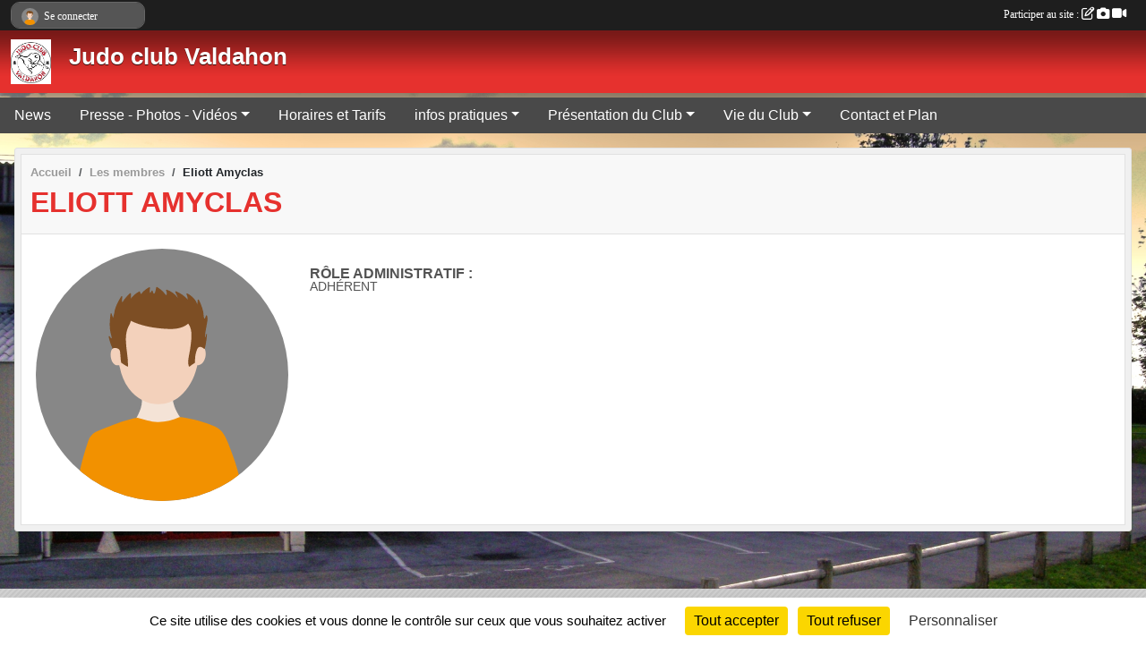

--- FILE ---
content_type: text/html; charset=UTF-8
request_url: https://www.judoclubvaldahon.com/membres/eliott-amyclas-999572
body_size: 5964
content:
<!DOCTYPE html>
<html lang="fr" class="Arial uppercasable">
<head>
    <base href="https://www.judoclubvaldahon.com/">
    <meta charset="utf-8">
    <meta http-equiv="Content-Type" content="text/html; charset=utf-8">
    <title>Eliott Amyclas - Judo club Valdahon</title>
    <meta name="description" content="">
    <meta name="viewport" content="width=device-width, initial-scale=1, maximum-scale=1">
    <meta name="csrf-token" content="beHsvWSg9cIFgzk1eLyt6mwI6aFFEVYbsNE6sksB">
    <meta name="apple-itunes-app" content="app-id=890452369">

    <link rel="shortcut icon" type="image/png" href="/media/uploaded/sites/1030/association/5f50a09a0785d_1308773210260389840983603592707671697565614n.png">    
    <link rel="apple-touch-icon" sizes="152x152" href="/mu-152/1030/association/5f50a09a0785d_1308773210260389840983603592707671697565614n.png">
    <link rel="apple-touch-icon" sizes="180x180" href="/mu-180/1030/association/5f50a09a0785d_1308773210260389840983603592707671697565614n.png">
    <link rel="apple-touch-icon" sizes="167x167" href="/mu-167/1030/association/5f50a09a0785d_1308773210260389840983603592707671697565614n.png">
    <meta name="msapplication-TileImage" content="/mu-180/1030/association/5f50a09a0785d_1308773210260389840983603592707671697565614n.png">


    <link rel="manifest" href="/manifest.json">
    <meta name="apple-mobile-web-app-title" content="Judo club Valdahon">

 
    <meta property="og:image" content="https://www.judoclubvaldahon.com/media/uploaded/sites/1030/association/5f50a09a0785d_1308773210260389840983603592707671697565614n.png">
    <meta property="og:title" content="Eliott Amyclas">
    <meta property="og:url" content="https://www.judoclubvaldahon.com/membres/eliott-amyclas-999572">


    <link rel="alternate" type="application/rss+xml" title="Judo club Valdahon - Les news" href="/rss/news">
    <link rel="alternate" type="application/rss+xml" title="Judo club Valdahon - Les évènements" href="/rss/evenement">


<link type="text/css" rel="stylesheet" href="css/bootstrap.5.3.2/bootstrap.min.css">

<link type="text/css" rel="stylesheet" href="css/fontawesome-free-6.5.1-web/css/all.min.css">

<link type="text/css" rel="stylesheet" href="css/barre-noire.css">

<link type="text/css" rel="stylesheet" href="css/common.css">

<link type="text/css" rel="stylesheet" href="css/design-1.css">

<link type="text/css" rel="stylesheet" href="js/fancybox.5.0.36/fancybox.css">

<link type="text/css" rel="stylesheet" href="fonts/icons.css">

    <script src="js/bootstrap.5.3.2/bootstrap.bundle.min.js?tm=1736255796"></script>
    <script src="js/jquery-3.7.1.min.js?tm=1736255796"></script>
    <script src="js/advert.js?tm=1736255796"></script>

     <script src="/tarteaucitron/tarteaucitron.js"></script>
    <script src="/tarteaucitron/tarteaucitron-services.js"></script>
    <script>
        tarteaucitron.init({
            "privacyUrl": "", /* Privacy policy url */

            "hashtag": "#tarteaucitron", /* Open the panel with this hashtag */
            "cookieName": "tarteaucitron", /* Cookie name */

            "orientation": "bottom", //  "middle", /* Banner position (top - bottom) */

            "showAlertSmall": false, /* Show the small banner on bottom right */
            "cookieslist": false, /* Show the cookie list */

            "showIcon": false, /* Show cookie icon to manage cookies */
            "iconPosition": "BottomRight", /* BottomRight, BottomLeft, TopRight and TopLeft */

            "adblocker": false, /* Show a Warning if an adblocker is detected */

            "DenyAllCta" : true, /* Show the deny all button */
            "AcceptAllCta" : true, /* Show the accept all button when highPrivacy on */
            "highPrivacy": true, /* HIGHLY RECOMMANDED Disable auto consent */

            "handleBrowserDNTRequest": false, /* If Do Not Track == 1, disallow all */

            "removeCredit": true, /* Remove credit link */
            "moreInfoLink": true, /* Show more info link */
            "useExternalCss": false, /* If false, the tarteaucitron.css file will be loaded */

            "readmoreLink": "", /* Change the default readmore link */

            "mandatory": true, /* Show a message about mandatory cookies */
        });
        
    </script> 
</head>
<body class="colonne_widget_double membre_details bg-type-photo no-bandeau no-orientation fixed-footer users-rounded filters-select footer-with-partenaires"  style="--color1: rgb(230, 49, 46);--color2: rgb(73, 73, 73);--color1-light: rgba(230, 49, 46,0.05);--color1-declined: rgb(255,81,78);--color2-declined: rgb(105,105,105);--title-color: rgb(255, 255, 255);--color1-bkg-texte1: rgb(255,209,206);--color1-bkg-texte2: rgb(233,233,233);--background-color: rgb(255, 255, 255);--background-image-personnalisee: url(/media/uploaded/sites/1030/background/55f3fa1776ed2_Remisedesceintures2014035soussurtonemapped.jpg);--logo-size: 50px;--title-px: 60;--title-size: 2em;--slogan-size: 1.5em;--title-size-coef1: 0,41666666666667;--title-size-coef2: 10;--color1r: 230;--color1g: 49;--color1b: 46;--max-width: 1400px;--bandeau-w: 100%;--bandeau-h: auto;--bandeau-x: 0px;--bandeau-y: 0px;--bandeau-max-height: 245.614px;" >
        <div id="wrap">
    <div id="a2hs" class="bg-dark d-sm-none">
    <div class="container-fluid py-3 maxwidth">
        <div class="row">
            <div class="col-6 text-white">
                <img src="/images/common/mobile-app.png" class="img-thumbnail" style="max-width:30px">
                sportsregions
            </div>
            <div class="col-6 text-end">
                <a href="https://play.google.com/store/apps/details?id=com.initiatives.sportsregions&hl=fr_FR" class="btn btn-sm btn-success">Installer</a>
            </div>
        </div>
    </div>
</div>    <header id="header">
        <div class="fond">
            <div id="degrade"></div>
            <div class="container-fluid maxwidth">
                <div class="row">
                    <div class="col" id="logo">
                    
                            <a id="image_logo" href="https://www.judoclubvaldahon.com" rel="home"><img src="/media/uploaded/sites/1030/association/5f50a09a0785d_1308773210260389840983603592707671697565614n.png" alt="Logo"></a>
                            
                        <div>
                                <p class="longueur_1"><a href="https://www.judoclubvaldahon.com" rel="home">Judo club Valdahon</a></p>
      
                            <span class="slogan"></span>
                        </div>
                    </div>
                </div>
            </div>
        </div>
        
            <section class="container-fluid px-0 maxwidth">
            <div class="row g-0">
                <div class="bandeau col" id="conteneur_bandeau">
                    <a href="https://www.judoclubvaldahon.com"  rel="home"  >
                        <img id="image_bandeau" src="/media/uploaded/sites/1030/bandeau/50803f6ba5352_Bandeau Judo.png" alt="Bandeau">
                    </a>
                </div>
            </div>
        </section>
            
            
        <section class="container-fluid px-0 maxwidth">
            <div class="row g-0">
                <div class="col">
                    <nav id="mainmenu" class="allow2lines">
                        <ul class="nav nav-pills">
            
    <li class="nav-item" id="menu_28189">
        <a class="nav-link " href="https://www.judoclubvaldahon.com/actualites-du-club">News</a>
    </li>
            
    <li class="nav-item dropdown" id="menu_28194">
        <button class="nav-link dropdown-toggle " data-bs-toggle="dropdown" role="button" aria-haspopup="true" aria-expanded="false">Presse - Photos - Vidéos</button>
        <div class="dropdown-menu">
                            <a class="dropdown-item" href="/en-savoir-plus/2022-127870" id="menu_632146">presse 2022</a>
                            <a class="dropdown-item" href="/en-savoir-plus/presse-2021-107237" id="menu_530538">Presse 2021</a>
                            <a class="dropdown-item" href="https://www.judoclubvaldahon.com/photos-du-club" id="menu_28196">Albums photos</a>
                            <a class="dropdown-item" href="https://www.judoclubvaldahon.com/videos-du-club" id="menu_28195">Albums videos</a>
                            <a class="dropdown-item" href="/en-savoir-plus/2019-92440" id="menu_447686">Presse 2019</a>
                            <a class="dropdown-item" href="/en-savoir-plus/2016-60373" id="menu_290027">Presse 2016</a>
                            <a class="dropdown-item" href="/en-savoir-plus/2015-45322" id="menu_204459">Presse2015 </a>
                            <a class="dropdown-item" href="/en-savoir-plus/2014-42372" id="menu_187710">Presse 2014</a>
                            <a class="dropdown-item" href="/en-savoir-plus/2013-42373" id="menu_187713">Presse 2013</a>
                            <a class="dropdown-item" href="/en-savoir-plus/2012-42375" id="menu_187715">Presse 2012</a>
                    </div>
    </li>
            
    <li class="nav-item" id="menu_419364">
        <a class="nav-link " href="/en-savoir-plus/horaires-des-entrainements-et-tarifs-63890">Horaires et Tarifs</a>
    </li>
            
    <li class="nav-item dropdown" id="menu_28199">
        <button class="nav-link dropdown-toggle " data-bs-toggle="dropdown" role="button" aria-haspopup="true" aria-expanded="false">infos pratiques</button>
        <div class="dropdown-menu">
                            <a class="dropdown-item" href="https://www.judoclubvaldahon.com/evenements" id="menu_28198">Evénements</a>
                            <a class="dropdown-item" href="/en-savoir-plus/reglement-interieur-34301" id="menu_139701">Réglement Intérieur</a>
                            <a class="dropdown-item" href="https://www.judoclubvaldahon.com/documents" id="menu_28200">Documents</a>
                            <a class="dropdown-item" href="/en-savoir-plus/inscription-44816" id="menu_202295">Inscription</a>
                            <a class="dropdown-item" href="/en-savoir-plus/liens-utiles-7684" id="menu_28202">Liens utiles</a>
                    </div>
    </li>
            
    <li class="nav-item dropdown" id="menu_140684">
        <button class="nav-link dropdown-toggle " data-bs-toggle="dropdown" role="button" aria-haspopup="true" aria-expanded="false">Présentation du Club</button>
        <div class="dropdown-menu">
                            <a class="dropdown-item" href="https://www.judoclubvaldahon.com/organigramme-du-club" id="menu_28201">Organigramme</a>
                            <a class="dropdown-item" href="/en-savoir-plus/entraineur-99118" id="menu_487096">Entraineur</a>
                            <a class="dropdown-item" href="/en-savoir-plus/presentation-75166" id="menu_366773">Présentation</a>
                            <a class="dropdown-item" href="/en-savoir-plus/historique-99119" id="menu_487097">Historique</a>
                    </div>
    </li>
            
    <li class="nav-item dropdown" id="menu_187707">
        <button class="nav-link dropdown-toggle " data-bs-toggle="dropdown" role="button" aria-haspopup="true" aria-expanded="false">Vie du Club</button>
        <div class="dropdown-menu">
                            <a class="dropdown-item" href="https://www.judoclubvaldahon.com/forum" id="menu_28193">Forum</a>
                            <a class="dropdown-item" href="https://www.judoclubvaldahon.com/livre-d-or" id="menu_28192">Livre d or</a>
                            <a class="dropdown-item" href="/en-savoir-plus/edito-7687" id="menu_28205">Edito</a>
                    </div>
    </li>
            
    <li class="nav-item" id="menu_28207">
        <a class="nav-link " href="https://www.judoclubvaldahon.com/contactez-nous">Contact et Plan</a>
    </li>
</ul>
<form action="#" method="post">
    <select class="form-control form-select" id="navigation-select" name="navigation-select">
        <option value="">Navigation</option>
    </select>
</form>                    </nav>
                </div>
            </div>
        </section>
    </header>
        <div class="container-fluid px-0 px-sm-3 px-xxl-0 pb-5 maxwidth   is_detail   " id="contenu">
                
<div class="row">
    <div class="col-lg-12" id="main-column">
    <section id="main">
        <div class="inner">
            <header id="content-header">
                        <nav aria-label="breadcrumb">
        <ol class="breadcrumb" itemscope itemtype="https://schema.org/BreadcrumbList">
                            <li class="breadcrumb-item " itemprop="itemListElement" itemscope itemtype="https://schema.org/ListItem"><meta itemprop="position" content="1"><a href="https://www.judoclubvaldahon.com" itemprop="item"><span itemprop="name">Accueil</span></a></li>
                            <li class="breadcrumb-item  interval " itemprop="itemListElement" itemscope itemtype="https://schema.org/ListItem"><meta itemprop="position" content="2"><a href="https://www.judoclubvaldahon.com/membres" itemprop="item"><span itemprop="name">Les membres</span></a></li>
                            <li class="breadcrumb-item " itemprop="itemListElement" itemscope itemtype="https://schema.org/ListItem"><meta itemprop="position" content="3"><span itemprop="name">Eliott Amyclas</span></li>
                    </ol>
    </nav>
                            <h1 ><span>Eliott Amyclas</span></h1>
                                        <hr class="leon">
</header>            <div class="content">
                                <div class="content  ">
                                        <section class="detail membres">
                        <div class="container-fluid px-0">
    <div class="row membre_infos_principales">
        <div class="col-12 col-lg-3">
                            <img class="user-illustration img-fluid" src="/images/common/boxed-item-membre.svg" alt="">
                    </div>
        <div class="col-12 col-lg-9">

                            <p><strong>Rôle administratif :</strong> Adhérent</p>
            
            
            
            
            
            
            
            
            
                    </div>
            
    </div>
</div>
                    </section>
                                    </div>
            </div>
                    </div>
    </section>
 
    </div>
</div>
    </div>
</div><footer id="footer"  class="with-partenaires" >
    <div class="container maxwidth">
        <div class="row partenaires">
        <div class="col-12 px-0">
            <div class="container-fluid">
                <div class="d-none d-sm-flex row background">
                    <div class="col">
                                                <h2>Les partenaires du club</h2>
                    </div>
                </div>
                <div class="d-none d-sm-flex row background pb-2 justify-content-center ">
                                        <div class="col-2 col-md-1 py-2 px-1 px-md-2 px-xl-3 part text-center ">
                        <a data-bs-toggle="tooltip" data-bs-placement="top" href="/partenaires/comptoir-informatique-82308" title="Comptoir Informatique">
                                                            <img class="img-fluid border" src="/mub-120-120-f3f3f3/1030/partenaire/5c94ba67984c4_ComptoirInformatique.png" alt="Comptoir Informatique">
                                                    </a>
                    </div>
                                        <div class="col-2 col-md-1 py-2 px-1 px-md-2 px-xl-3 part text-center ">
                        <a data-bs-toggle="tooltip" data-bs-placement="top" href="/partenaires/val-vision-82201" title="Val Vision">
                                                            <img class="img-fluid border" src="/mub-120-120-f3f3f3/1030/partenaire/5c8e0e573d32a_LogoValvisionSite.png" alt="Val Vision">
                                                    </a>
                    </div>
                                        <div class="col-2 col-md-1 py-2 px-1 px-md-2 px-xl-3 part text-center ">
                        <a data-bs-toggle="tooltip" data-bs-placement="top" href="/partenaires/bijouterie-lecrin-du-val-82199" title="Bijouterie L&#039;écrin du val">
                                                            <img class="img-fluid border" src="/mub-120-120-f3f3f3/1030/partenaire/5c8e0df807e0b_EcrinduValSite.png" alt="Bijouterie L&#039;écrin du val">
                                                    </a>
                    </div>
                                        <div class="col-2 col-md-1 py-2 px-1 px-md-2 px-xl-3 part text-center ">
                        <a data-bs-toggle="tooltip" data-bs-placement="top" href="/partenaires/menuiserie-lime-82198" title="Menuiserie LIME">
                                                            <img class="img-fluid border" src="/mub-120-120-f3f3f3/1030/partenaire/5c8e0dbe64673_LogoLimeSite.png" alt="Menuiserie LIME">
                                                    </a>
                    </div>
                                        <div class="col-2 col-md-1 py-2 px-1 px-md-2 px-xl-3 part text-center ">
                        <a data-bs-toggle="tooltip" data-bs-placement="top" href="/partenaires/aluprecis-73977" title="AluPrecis">
                                                            <img class="img-fluid border" src="/mub-120-120-f3f3f3/1030/partenaire/5ac891da30b33_AluPrecis.jpg" alt="AluPrecis">
                                                    </a>
                    </div>
                                        <div class="col-2 col-md-1 py-2 px-1 px-md-2 px-xl-3 part text-center ">
                        <a data-bs-toggle="tooltip" data-bs-placement="top" href="/partenaires/boulangerie-a-croquer-47691" title="Boulangerie A Croquer">
                                                            <img class="img-fluid border" src="/mub-120-120-f3f3f3/1030/partenaire/569a6be6174cf_ACroquer.png" alt="Boulangerie A Croquer">
                                                    </a>
                    </div>
                                        <div class="col-2 col-md-1 py-2 px-1 px-md-2 px-xl-3 part text-center ">
                        <a data-bs-toggle="tooltip" data-bs-placement="top" href="/partenaires/sis-82197" title="SIS">
                                                            <img class="img-fluid border" src="/mub-120-120-f3f3f3/1030/partenaire/5c8e0d92eb032_LogoSISSite.png" alt="SIS">
                                                    </a>
                    </div>
                                        <div class="col-2 col-md-1 py-2 px-1 px-md-2 px-xl-3 part text-center ">
                        <a data-bs-toggle="tooltip" data-bs-placement="top" href="/partenaires/weldom-valdahon-48160" title="Weldom Valdahon">
                                                            <img class="img-fluid border" src="/mub-120-120-f3f3f3/1030/partenaire/569a6bfb8266d_Weldom.png" alt="Weldom Valdahon">
                                                    </a>
                    </div>
                                        <div class="col-2 col-md-1 py-2 px-1 px-md-2 px-xl-3 part text-center ">
                        <a data-bs-toggle="tooltip" data-bs-placement="top" href="/partenaires/un-gars-et-une-fille-82290" title="Un Gars et Une Fille">
                                                            <img class="img-fluid border" src="/mub-120-120-f3f3f3/1030/partenaire/5c939ee4d4ba0_Ungarsetunefillelogo.png" alt="Un Gars et Une Fille">
                                                    </a>
                    </div>
                                        <div class="col-2 col-md-1 py-2 px-1 px-md-2 px-xl-3 part text-center ">
                        <a data-bs-toggle="tooltip" data-bs-placement="top" href="/partenaires/credit-agricole-franche-comte-75617" title="Crédit Agricole Franche-Comté">
                                                            <img class="img-fluid border" src="/mub-120-120-f3f3f3/1030/partenaire/5c935c130a045_192252727284977906590484901763603296787176n.jpg" alt="Crédit Agricole Franche-Comté">
                                                    </a>
                    </div>
                                        <div class="col-2 col-md-1 py-2 px-1 px-md-2 px-xl-3 part text-center ">
                        <a data-bs-toggle="tooltip" data-bs-placement="top" href="/partenaires/kiosque-a-pizza-82200" title="Kiosque à Pizza">
                                                            <img class="img-fluid border" src="/mub-120-120-f3f3f3/1030/partenaire/5c8e0e21c41cd_KiosqueaPizzaSite.png" alt="Kiosque à Pizza">
                                                    </a>
                    </div>
                                        <div class="col-2 col-md-1 py-2 px-1 px-md-2 px-xl-3 part text-center ">
                        <a data-bs-toggle="tooltip" data-bs-placement="top" href="/partenaires/ancv-coupon-sport-28182" title="ancv Coupon Sport">
                                                            <img class="img-fluid border" src="/mub-120-120-f3f3f3/1030/partenaire/569a6bcbb1b77_CouponSport.png" alt="ancv Coupon Sport">
                                                    </a>
                    </div>
                                        <div class="col-2 col-md-1 py-2 px-1 px-md-2 px-xl-3 part text-center  last ">
                        <a data-bs-toggle="tooltip" data-bs-placement="top" href="/partenaires/ville-de-valdahon-75618" title="Ville de Valdahon">
                                                            <img class="img-fluid border" src="/mub-120-120-f3f3f3/1030/partenaire/5b2f3f5db074a_valdahon.png" alt="Ville de Valdahon">
                                                    </a>
                    </div>
                                    </div>
            </div>
        </div>
    </div>
        <div class="row py-3">
            <div class="col-md-3 col-lg-3 col-xl-3 col-xxl-3 pt-3 pb-1 text-center">
                <nav id="copyright"><a href="https://www.sportsregions.fr/inscription" title="Création de site internet de club de Judo" rel="friend" class="tag_acces_outil_footer_05A"><strong>Sports<em>regions</em></strong></a></nav>                <div id="visites">
                    <i class="fa fa-bar-chart"></i>
                <span id="nb-visites">Chargement des </span> visites
    </div>
<div id="stats_analyser"></div>            </div>
            <div class="col-md-4 col-lg-4 col-xl-4 col-xxl-3 pt-3 pb-1 px-0 text-center">
                <div id="footer-apps">
            <a href="https://play.google.com/store/apps/details?id=com.initiatives.sportsregions&amp;hl=fr_FR"  title="Télécharger l'application Android dans le Play Store"><img src="/images/common/badge-playstore-fr.svg" alt="Télécharger l'application Android dans le play Store"></a>
                <a href="https://itunes.apple.com/fr/app/sportsregions/id890452369" title="Télécharger l'application iPhone dans l\'App Store"><img src="/images/common/badge-appstore-fr.svg" alt="Télécharger l'application iPhone dans l'App Store"></a>
    </div>            </div>
            <div class="col-md-5 col-lg-5 col-xl-4 col-xxl-5 pt-3 pb-1 text-center">
                <nav id="cookies">
    <ul>
        <li><a href="https://www.sportsregions.fr/charte-cookies" class="informations-legales">Charte cookies</a></li>
                <li><a href="javascript:void(0);" onclick="tarteaucitron.userInterface.openPanel();" class="informations-legales">Gestion des cookies</a></li>
            </ul>
</nav>                <nav id="legal">
    <ul>
        <li><a href="https://www.judoclubvaldahon.com/informations-legales" class="informations-legales">Informations légales</a></li>
        <li><a href="https://www.sportsregions.fr/signaler-un-contenu-inapproprie?k=1060900">Signaler un contenu inapproprié</a></li>
    </ul>
</nav>            </div>
            <div class="col-xl-1 col-xxl-1 text-center pt-3 pb-1 px-0 rss d-none d-xl-block">
                <div class="rss">
    <a href="https://www.judoclubvaldahon.com/rss/news" data-bs-toggle="tooltip" data-bs-placement="top" title="Flux rss des actualités"><i class="fa fa-rss"></i></a>
    <a href="https://www.judoclubvaldahon.com/rss/evenement" data-bs-toggle="tooltip" data-bs-placement="top" title="Flux rss des évènements"><i class="fa fa-rss"></i></a>
</div>            </div>
        </div>
    </div>
</footer>        <div id="log_bar">
    <div class="container-fluid maxwidth">
        <div class="row" id="barre_noire">
            <div class="col">
                <div id="informations_utilisateur" class="not-connected">
                    <div id="lien_user" class="hilight">
                        <a href="https://www.judoclubvaldahon.com/se-connecter" id="lien_user_lien">
                        <img id="avatar" class="img-fluid rounded-circle" src="/images/common/boxed-item-membre.svg" alt="avatar"><span class="label">Se connecter</span>
                        </a>
                    </div>
                    <input type="hidden" name="login_sv_email" value="">
                    <input type="hidden" name="login_sv_mode" value="">
                    <input type="hidden" name="login_sv_message" value="">
                    <div id="popup_login"><div id="popup_login_modal" class="modal fade" tabindex="-1" role="dialog" style="display:none"></div></div>
                </div>
            </div>
            <div class="col">
                <div id="participate">
                    <a href="https://www.judoclubvaldahon.com/se-connecter" title="Se connecter pour rédiger une news">
                        Participer au site :
                    
                        <i class="far fa-edit"></i>
        
                        <i class="fas fa-camera"></i>
        
                        <i class="fas fa-video"></i>
                    </a>
                </div>
                            </div>
        </div>
    </div>
</div>
<div id="mobile_login_bar">
    <div class="container-fluid maxwidth">
        <div class="row">
            <div class="col-7 text-right">
                Envie de participer ?
            </div>
            <div class="col-5 text-center">
                <a href="https://www.judoclubvaldahon.com/se-connecter" id="lien_user_lien_mobile" class="btn btn-sm btn-primary">Connexion</a>
            </div>
        </div>
    </div>
</div>        <div id="fb-root"></div>
    <div id="confirmPop" class="modal" style="display:none"></div>
    <div id="multi_modal" class="modal fade" tabindex="-1" role="dialog" style="display:none"></div>
    <script>
    var page_courante = "/membres/eliott-amyclas-999572";
    var association_id = 1030;
    var auto_open_login = 0;
    var termes_recherche = "";
    var popup_login_mode = null;
    var popup_login_identifiant = null;
    var popup_login_autoopen = 0;
    </script>
        
        <script src="js/confirm-message-pop.js"></script>
    
        <script src="js/common.js"></script>
    
        <script src="js/design-1.js"></script>
    
        <script src="js/fancybox.5.0.36/fancybox.umd.js"></script>
    
        <script src="js/formulaire.js"></script>
    
        <script src="js/reservations.js"></script>
    
        <script src="js/controle-honorabilite.js"></script>
    
        <script src="js/login.js"></script>
         <script>
        (tarteaucitron.job = tarteaucitron.job || []).push("openstreetmap_sportsregions");
    
    (tarteaucitron.job = tarteaucitron.job || []).push("facebooklikebox");

    (tarteaucitron.job = tarteaucitron.job || []).push("dailymotion");

    (tarteaucitron.job = tarteaucitron.job || []).push("vimeo");

    (tarteaucitron.job = tarteaucitron.job || []).push("facebook_video_sportsregions");

    
    
    </script> </body>
</html>

--- FILE ---
content_type: text/html; charset=UTF-8
request_url: https://www.judoclubvaldahon.com/mub-120-120-f3f3f3/1030/partenaire/5c8e0e573d32a_LogoValvisionSite.png
body_size: 4155
content:
�PNG

   IHDR   x   x   9d6�   	pHYs  �  ��+  �IDATx��{�՝�?���{z^0���ZAIx	��|�(��$�'�*�q%��	1g}�nָ{�ٍ�� A!����q���1��DfȈ(� ���ytOwU���v3�=��p����9u�n�{�~��]���Mb��lO���b�#���5��9F`�1k�Xs���c�#���5��9F`�1k�Xs���c�#���5��9BJiު����c�#���5��9F`�1k�Xs���c�#���5��9F`�1k�Xs���c�#��8uuu�ײ����1i��L&��\7/]jB��Ⱦ�B,� !���ko�ڦN#�K�ݏ#�{ �����������휾N�>|m|c�����䩔p�0(��6�a��1h�|b���7è(�x0e���_f��Y
#"�&a�*(=�~%��_��b�p�(�sU���ӃC6�x;�%ēp~9L>z����	P"�˅7����ӟ��Tc�g�D����瞁� ���3�ߙ�_[k�ï��5cA�p���Ke���`�t�=�lx��lo�/l�>"Bֹ�6����G_m|�'�P�@BB��j��	`�;Pp��j�/��,v����B�GC�q,����1PR��Ɨ0{�,�d�N��VDaBE�>��Z ���/ax)�,W�����2KJQ�˔ Z����Nv�N5���� lç��#�
�c�2�4;�tk�q	�Z	��CQ����CSDrFJ5�e��c>|p;����٢�(���
!���]�����m3���Oւ�u������E����8��2��ߪA�����F�	8�W�T��^ۘ��%�+���k��>g+CUD����	�̀�f��7|�f��\#�!L^�L��0a(���B��LMĆ����ק��p�DX�*r�b	x���t�Iy�l��	�|��V:�fW��]ϼ�-n��$�?u�G+tt�<8X��Epnq��(���^ߧr�"�Q�}#R�EU�2���p�xv�Uy=7�W��=s@$�1~��r��J�>��1�у�%0�H���	5-���<	^������?/	�D�H��!��y�p�����׃m^ڧBܐLӇA�G*�-��l@¦=ʢ2C�-�*��>9�,���q���1���|3R�i�N�7"UL�7^���¿���aX�]��|x�U�-AZ����? 2\@�n�$����#߽X���e�#�`�0�>;
�o��-�l��Z�uc����� ��_+����U@��>� ��&�*��Tmϼ%Ql	�!S�S7�
�T����Y�rlު��'�^�g0$���7P{v5P��1��w�h�׼���^�>�� �E0�<5����n�E��Ot��W��u�I*��%T�wl�k��'S��zF�\=�9<�.��(�`�x������ºI�i��M���0�~�W0�B�*s��T�[�,_���(��X�n�
�2�n��l�� I��~f%�|Iv������B�/F�6�»����&�Ս�`\`ty=��)"�5��*[b�:��/P��ہ���^Az><�Ɨ���	����������?�c��{�K�|u�D�o���aˡ��<��/�֣���6uiS��M��1�d�3��TN��q,du��d�IQ�r�s	���v��U�9SMZ�Ixqo﹮,�S�{<	��u�0{l��ʁ�����w�K��r�wT�(�~b�Z���Ksql�z^ۯ�s��$�)����e�T�(����VH�ʋ&�e�2HPs�hUd
R9��%�K��By�����bG-�e�3����SF�ګ��(���������+r�?����p�TU\�|�T[����8C�U�pnq�1ahw��`^����^�F�����u}�;V�V��	�3�ʣ�4-oIVo�/|%\܇'w��{S�%��	�W� ���Biz�|��Q`5�����f���7T+��kN}�5�^�U=_��|���⽞�y�Q���	�������Q��6e�B��xd;�6B�c��.�f�:u�*G�� G��n�Xp����9%�̶~K@8!GYzf��Rc��ܸc�O��(��K���/��~�^��~�_�JI�_�r0��O1��	~�O�H��AhH��~k��ײԚ8���	G��m�\
��_JU����\_ya�B)�T᯿��+�T_�!+��=�/!��s����-~n����F�U�9��Ț��{��r��*��M�P߮�ݣ8�J`[ B��S�R�O����� n^zKa!�b�2�y5H�u�[-f��ٶ�1,�-y�f.f.��<9�����6�Z���J�昻ƙ�u��f�i�u]Ǝ��36|8g㵟�#��y�(�A$a��9ge��1��2 �m�a��U�x�M�3��������z�σȸ۠/�I)�,�w~��X��
���\<�b��p9=Ǡ�H)Bdݏ���.�}ΐ���<��p]����W��_>�����W^�b��Xx%[��l;�:d�PB�0S�Oc��y�8�J�X�=�c�����K8r�0�y�+������'Z�QYU�U�QYYISsC�9���my��<�I^ȱ��Sm�O<�挿�{��S5���W]Eհ*:�,@�4S�M-܃G�IG{;��v
�g��H����̙37�kS�Me�ڵ<����|ۗ����z� ��.�X<�xEE�.]F,��_0y2+��M�}g7���Õ+Y�`A��u�b|�ￊ�E��˗�x���}&�?��ｗ�ｏ�zp����"���������M^�u��G�#��駟f�_¶m��>֭_�+/�BiII��ڎE�ηi9���;vPVZ�<�Cg>�;:�}�r��.��%�t7vl�{%��(ǃz`"��M�lbpy9]�8���ܰd	�z��@�1��=�����'�g{N��!,��`bY����8RJ��$�����@��.ٙ���}�p8L<#�����}t��LO0�g��Ĳ�h���-$�I\7��͛������>��Luu5_��H$�x;��O��m{l=�� ����t�2\�#�3w�|>����v�?&�"�w��+�$���<n�u�D�0r�;Ƹ	���L�h{v�	&����딕���o�e�V�͝K"�5 �ѡP����q�׳z���Q��������m{�bY55������A�ʩ�;�C>HQ�(�Dm���9��%G�E(���0�?��/_��?N�����8=8��f�*��WT�P_Ͽ�����߱C!_��;V|�%��< y��hllt}.����ttvb[��ʃ�\��t%�v����
Q	��A��x<N4޾��hQ@�]	�1=k�,fΚ��'6��A�r)%�mSp���]R\x�L���Ʋ��Eͤ���D2IIIɀ��&�,���ʓ��dkk+|X����Šc�g����;A���³őÇ9t� N��?!��t&�R�~R��*R��I�/ �k��6�~���g�N1�)���k�Xs���c�#���5��9F`�1k�Xs���c�#���5��9F`�1k�Xs���c�#���5�io���@2|�1�9F`�1k�Xs���c�#���5��9F`�1k�Xs���c�#���5��9F`�1k�Xs�����cM�5��    IEND�B`�

--- FILE ---
content_type: text/html; charset=UTF-8
request_url: https://www.judoclubvaldahon.com/visites
body_size: 5
content:
87152